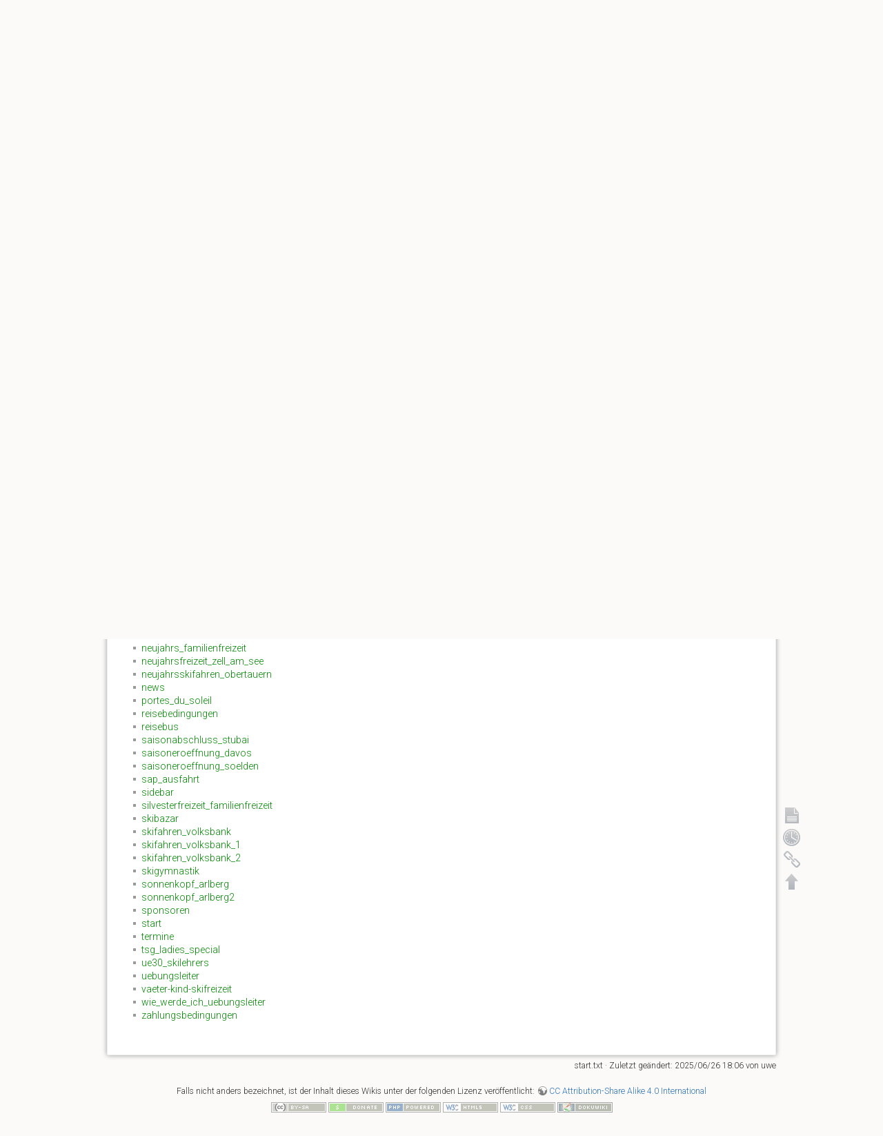

--- FILE ---
content_type: text/html; charset=utf-8
request_url: https://skiwie.de/tsg/doku.php?id=start&do=index
body_size: 18633
content:
<!DOCTYPE html>
<html lang="de" dir="ltr" class="no-js">
<head>
    <meta charset="utf-8" />
    <title>Übersicht [TSG Wiesloch Skiabteilung]</title>
    <script>(function(H){H.className=H.className.replace(/\bno-js\b/,'js')})(document.documentElement)</script>
    <meta name="generator" content="DokuWiki"/>
<meta name="robots" content="noindex,nofollow"/>
<link rel="search" type="application/opensearchdescription+xml" href="/tsg/lib/exe/opensearch.php" title="TSG Wiesloch Skiabteilung"/>
<link rel="start" href="/tsg/"/>
<link rel="contents" href="/tsg/doku.php?id=start&amp;do=index" title="Übersicht"/>
<link rel="manifest" href="/tsg/lib/exe/manifest.php"/>
<link rel="alternate" type="application/rss+xml" title="Letzte Änderungen" href="/tsg/feed.php"/>
<link rel="alternate" type="application/rss+xml" title="Aktueller Namensraum" href="/tsg/feed.php?mode=list&amp;ns="/>
<link rel="alternate" type="text/html" title="HTML Klartext" href="/tsg/doku.php?do=export_xhtml&amp;id=start"/>
<link rel="alternate" type="text/plain" title="Wiki Markup" href="/tsg/doku.php?do=export_raw&amp;id=start"/>
<link rel="stylesheet" type="text/css" href="/tsg/lib/exe/css.php?t=tsg&amp;tseed=78d620664525d430489c331cf7c841d3"/>
<!--[if gte IE 9]><!-->
<script type="text/javascript">/*<![CDATA[*/var NS='';var JSINFO = {"id":"start","namespace":"","ACT":"index","useHeadingNavigation":0,"useHeadingContent":0};
/*!]]>*/</script>
<script type="text/javascript" charset="utf-8" src="/tsg/lib/exe/jquery.php?tseed=23f888679b4f1dc26eef34902aca964f"></script>
<script type="text/javascript" charset="utf-8" src="/tsg/lib/exe/js.php?t=tsg&amp;tseed=78d620664525d430489c331cf7c841d3"></script>
<!--<![endif]-->
    <meta name="viewport" content="width=device-width,initial-scale=1" />
    <link href='https://fonts.googleapis.com/css?family=Roboto:300' rel='stylesheet' type='text/css'>
    <link href='https://fonts.googleapis.com/css?family=Exo:900' rel='stylesheet' type='text/css'>       <link rel="shortcut icon" href="/tsg/lib/tpl/tsg/images/favicon.ico" />
<link rel="apple-touch-icon" href="/tsg/lib/tpl/tsg/images/apple-touch-icon.png" />
    </head>

<body>
    <!--[if lte IE 8 ]><div id="IE8"><![endif]-->
    <div id="dokuwiki__site"><div id="dokuwiki__top" class="site dokuwiki mode_index tpl_tsg   home  hasSidebar">

        
<!-- ********** HEADER ********** -->
<div id="dokuwiki__header"><div class="pad group">

    
    <div class="headings group">
        <ul class="a11y skip">
            <li><a href="#dokuwiki__content">zum Inhalt springen</a></li>
        </ul>

        <h1><a href="/tsg/doku.php?id=start"  accesskey="h" title="[H]"><span>TSG Wiesloch Skiabteilung</span></a></h1>
            </div>

    <div class="tools group">
        <!-- USER TOOLS -->
                    <div id="dokuwiki__usertools">
                <h3 class="a11y">Benutzer-Werkzeuge</h3>
                <ul>
                    <li><a href="/tsg/doku.php?id=start&amp;do=login&amp;sectok="  class="action login" rel="nofollow" title="Anmelden">Anmelden</a></li>                </ul>
            </div>
        
        <!-- SITE TOOLS -->
        <div id="dokuwiki__sitetools">
            <h3 class="a11y">Webseiten-Werkzeuge</h3>
            <form action="/tsg/doku.php?id=start" method="get" role="search" class="search doku_form" id="dw__search" accept-charset="utf-8"><input type="hidden" name="do" value="search" /><input type="hidden" name="id" value="start" /><div class="no"><input name="q" type="text" class="edit" title="[F]" accesskey="f" placeholder="Suche" autocomplete="on" id="qsearch__in" value="" /><button value="1" type="submit" title="Suche">Suche</button><div id="qsearch__out" class="ajax_qsearch JSpopup"></div></div></form>            <div class="mobileTools">
                <form action="/tsg/doku.php" method="get" accept-charset="utf-8"><div class="no"><input type="hidden" name="id" value="start" /><select name="do" class="edit quickselect" title="Werkzeuge"><option value="">Werkzeuge</option><optgroup label="Seiten-Werkzeuge"><option value="">Seite anzeigen</option><option value="revisions">Ältere Versionen</option><option value="backlink">Links hierher</option></optgroup><optgroup label="Webseiten-Werkzeuge"><option value="recent">Letzte Änderungen</option><option value="media">Medien-Manager</option><option value="index">Übersicht</option></optgroup><optgroup label="Benutzer-Werkzeuge"><option value="login">Anmelden</option></optgroup></select><button type="submit">&gt;</button></div></form>            </div>
            <ul>
                <li><a href="/tsg/doku.php?id=start&amp;do=recent"  class="action recent" accesskey="r" rel="nofollow" title="Letzte Änderungen [R]">Letzte Änderungen</a></li><li><a href="/tsg/doku.php?id=start&amp;do=media&amp;ns="  class="action media" rel="nofollow" title="Medien-Manager">Medien-Manager</a></li><li><a href="/tsg/doku.php?id=start&amp;do=index"  class="action index" accesskey="x" title="Übersicht [X]">Übersicht</a></li>            </ul>
        </div>

    </div>

    <!-- BREADCRUMBS -->
            <div class="breadcrumbs">
                                        <div class="trace"><span class="bchead">Zuletzt angesehen:</span></div>
                    </div>
    


    <hr class="a11y" />
</div></div><!-- /header -->

        <div class="wrapper group">

            
            <!-- ********** CONTENT ********** -->
            <div id="dokuwiki__content"><div class="pad group">
                
                <div class="pageId"><span>start</span></div>

                <div class="page group">
                                                            <!-- wikipage start -->
                    
<h1 class="sectionedit1" id="uebersicht">Übersicht</h1>
<div class="level1">

<p>
Dies ist eine Übersicht über alle vorhandenen Seiten und <a href="https://www.dokuwiki.org/namespaces" class="interwiki iw_doku" title="https://www.dokuwiki.org/namespaces">Namensräume</a>.
</p>

</div>
<div id="index__tree" class="index__tree">
<ul class="idx">
<li class="closed"><div class="li"><a href="/tsg/doku.php?id=start&amp;idx=booking" title="booking" class="idx_dir"><strong>booking</strong></a></div></li>
<li class="closed"><div class="li"><a href="/tsg/doku.php?id=start&amp;idx=news" title="news" class="idx_dir"><strong>news</strong></a></div></li>
<li class="closed"><div class="li"><a href="/tsg/doku.php?id=start&amp;idx=playground" title="playground" class="idx_dir"><strong>playground</strong></a></div></li>
<li class="closed"><div class="li"><a href="/tsg/doku.php?id=start&amp;idx=veranstaltungen" title="veranstaltungen" class="idx_dir"><strong>veranstaltungen</strong></a></div></li>
<li class="closed"><div class="li"><a href="/tsg/doku.php?id=start&amp;idx=wiki" title="wiki" class="idx_dir"><strong>wiki</strong></a></div></li>
<li class="level1" ><div class="li"><a href="/tsg/doku.php?id=24_std._ischgl_opening" class="wikilink1" title="24_std._ischgl_opening">24_std._ischgl_opening</a></div></li>
<li class="level1" ><div class="li"><a href="/tsg/doku.php?id=abteilungsleitung" class="wikilink1" title="abteilungsleitung">abteilungsleitung</a></div></li>
<li class="level1" ><div class="li"><a href="/tsg/doku.php?id=agb" class="wikilink1" title="agb">agb</a></div></li>
<li class="level1" ><div class="li"><a href="/tsg/doku.php?id=bambini_nordschwarzwald" class="wikilink1" title="bambini_nordschwarzwald">bambini_nordschwarzwald</a></div></li>
<li class="level1" ><div class="li"><a href="/tsg/doku.php?id=beyond_the_limit" class="wikilink1" title="beyond_the_limit">beyond_the_limit</a></div></li>
<li class="level1" ><div class="li"><a href="/tsg/doku.php?id=beyond_the_limit_1" class="wikilink1" title="beyond_the_limit_1">beyond_the_limit_1</a></div></li>
<li class="level1" ><div class="li"><a href="/tsg/doku.php?id=beyond_the_limit_2" class="wikilink1" title="beyond_the_limit_2">beyond_the_limit_2</a></div></li>
<li class="level1" ><div class="li"><a href="/tsg/doku.php?id=bilder" class="wikilink1" title="bilder">bilder</a></div></li>
<li class="level1" ><div class="li"><a href="/tsg/doku.php?id=datenschutz" class="wikilink1" title="datenschutz">datenschutz</a></div></li>
<li class="level1" ><div class="li"><a href="/tsg/doku.php?id=eroeffnungswochenende_im_stubai" class="wikilink1" title="eroeffnungswochenende_im_stubai">eroeffnungswochenende_im_stubai</a></div></li>
<li class="level1" ><div class="li"><a href="/tsg/doku.php?id=faschingsfreizeit" class="wikilink1" title="faschingsfreizeit">faschingsfreizeit</a></div></li>
<li class="level1" ><div class="li"><a href="/tsg/doku.php?id=freeride" class="wikilink1" title="freeride">freeride</a></div></li>
<li class="level1" ><div class="li"><a href="/tsg/doku.php?id=gesamtuebersicht" class="wikilink1" title="gesamtuebersicht">gesamtuebersicht</a></div></li>
<li class="level1" ><div class="li"><a href="/tsg/doku.php?id=grindelwald" class="wikilink1" title="grindelwald">grindelwald</a></div></li>
<li class="level1" ><div class="li"><a href="/tsg/doku.php?id=huettengaudi" class="wikilink1" title="huettengaudi">huettengaudi</a></div></li>
<li class="level1" ><div class="li"><a href="/tsg/doku.php?id=innsbruck_-_skifahren_und_mehr" class="wikilink1" title="innsbruck_-_skifahren_und_mehr">innsbruck_-_skifahren_und_mehr</a></div></li>
<li class="level1" ><div class="li"><a href="/tsg/doku.php?id=ischgl" class="wikilink1" title="ischgl">ischgl</a></div></li>
<li class="level1" ><div class="li"><a href="/tsg/doku.php?id=jugend_wochenendfahrt" class="wikilink1" title="jugend_wochenendfahrt">jugend_wochenendfahrt</a></div></li>
<li class="level1" ><div class="li"><a href="/tsg/doku.php?id=jugendfreizeit_im_stubaital" class="wikilink1" title="jugendfreizeit_im_stubaital">jugendfreizeit_im_stubaital</a></div></li>
<li class="level1" ><div class="li"><a href="/tsg/doku.php?id=klassentreffen" class="wikilink1" title="klassentreffen">klassentreffen</a></div></li>
<li class="level1" ><div class="li"><a href="/tsg/doku.php?id=kontakt" class="wikilink1" title="kontakt">kontakt</a></div></li>
<li class="level1" ><div class="li"><a href="/tsg/doku.php?id=kuehtai" class="wikilink1" title="kuehtai">kuehtai</a></div></li>
<li class="level1" ><div class="li"><a href="/tsg/doku.php?id=langlauf-stammtisch" class="wikilink1" title="langlauf-stammtisch">langlauf-stammtisch</a></div></li>
<li class="level1" ><div class="li"><a href="/tsg/doku.php?id=links" class="wikilink1" title="links">links</a></div></li>
<li class="level1" ><div class="li"><a href="/tsg/doku.php?id=montafon" class="wikilink1" title="montafon">montafon</a></div></li>
<li class="level1" ><div class="li"><a href="/tsg/doku.php?id=nauders" class="wikilink1" title="nauders">nauders</a></div></li>
<li class="level1" ><div class="li"><a href="/tsg/doku.php?id=neue_vorweihnachtsfahrt" class="wikilink1" title="neue_vorweihnachtsfahrt">neue_vorweihnachtsfahrt</a></div></li>
<li class="level1" ><div class="li"><a href="/tsg/doku.php?id=neujahrs_familienfreizeit" class="wikilink1" title="neujahrs_familienfreizeit">neujahrs_familienfreizeit</a></div></li>
<li class="level1" ><div class="li"><a href="/tsg/doku.php?id=neujahrsfreizeit_zell_am_see" class="wikilink1" title="neujahrsfreizeit_zell_am_see">neujahrsfreizeit_zell_am_see</a></div></li>
<li class="level1" ><div class="li"><a href="/tsg/doku.php?id=neujahrsskifahren_obertauern" class="wikilink1" title="neujahrsskifahren_obertauern">neujahrsskifahren_obertauern</a></div></li>
<li class="level1" ><div class="li"><a href="/tsg/doku.php?id=news" class="wikilink1" title="news">news</a></div></li>
<li class="level1" ><div class="li"><a href="/tsg/doku.php?id=portes_du_soleil" class="wikilink1" title="portes_du_soleil">portes_du_soleil</a></div></li>
<li class="level1" ><div class="li"><a href="/tsg/doku.php?id=reisebedingungen" class="wikilink1" title="reisebedingungen">reisebedingungen</a></div></li>
<li class="level1" ><div class="li"><a href="/tsg/doku.php?id=reisebus" class="wikilink1" title="reisebus">reisebus</a></div></li>
<li class="level1" ><div class="li"><a href="/tsg/doku.php?id=saisonabschluss_stubai" class="wikilink1" title="saisonabschluss_stubai">saisonabschluss_stubai</a></div></li>
<li class="level1" ><div class="li"><a href="/tsg/doku.php?id=saisoneroeffnung_davos" class="wikilink1" title="saisoneroeffnung_davos">saisoneroeffnung_davos</a></div></li>
<li class="level1" ><div class="li"><a href="/tsg/doku.php?id=saisoneroeffnung_soelden" class="wikilink1" title="saisoneroeffnung_soelden">saisoneroeffnung_soelden</a></div></li>
<li class="level1" ><div class="li"><a href="/tsg/doku.php?id=sap_ausfahrt" class="wikilink1" title="sap_ausfahrt">sap_ausfahrt</a></div></li>
<li class="level1" ><div class="li"><a href="/tsg/doku.php?id=sidebar" class="wikilink1" title="sidebar">sidebar</a></div></li>
<li class="level1" ><div class="li"><a href="/tsg/doku.php?id=silvesterfreizeit_familienfreizeit" class="wikilink1" title="silvesterfreizeit_familienfreizeit">silvesterfreizeit_familienfreizeit</a></div></li>
<li class="level1" ><div class="li"><a href="/tsg/doku.php?id=skibazar" class="wikilink1" title="skibazar">skibazar</a></div></li>
<li class="level1" ><div class="li"><a href="/tsg/doku.php?id=skifahren_volksbank" class="wikilink1" title="skifahren_volksbank">skifahren_volksbank</a></div></li>
<li class="level1" ><div class="li"><a href="/tsg/doku.php?id=skifahren_volksbank_1" class="wikilink1" title="skifahren_volksbank_1">skifahren_volksbank_1</a></div></li>
<li class="level1" ><div class="li"><a href="/tsg/doku.php?id=skifahren_volksbank_2" class="wikilink1" title="skifahren_volksbank_2">skifahren_volksbank_2</a></div></li>
<li class="level1" ><div class="li"><a href="/tsg/doku.php?id=skigymnastik" class="wikilink1" title="skigymnastik">skigymnastik</a></div></li>
<li class="level1" ><div class="li"><a href="/tsg/doku.php?id=sonnenkopf_arlberg" class="wikilink1" title="sonnenkopf_arlberg">sonnenkopf_arlberg</a></div></li>
<li class="level1" ><div class="li"><a href="/tsg/doku.php?id=sonnenkopf_arlberg2" class="wikilink1" title="sonnenkopf_arlberg2">sonnenkopf_arlberg2</a></div></li>
<li class="level1" ><div class="li"><a href="/tsg/doku.php?id=sponsoren" class="wikilink1" title="sponsoren">sponsoren</a></div></li>
<li class="level1 bounce"  id="scroll__here"><div class="li"><span class="curid"><a href="/tsg/doku.php?id=start" class="wikilink1" title="start">start</a></span></div></li>
<li class="level1" ><div class="li"><a href="/tsg/doku.php?id=termine" class="wikilink1" title="termine">termine</a></div></li>
<li class="level1" ><div class="li"><a href="/tsg/doku.php?id=tsg_ladies_special" class="wikilink1" title="tsg_ladies_special">tsg_ladies_special</a></div></li>
<li class="level1" ><div class="li"><a href="/tsg/doku.php?id=ue30_skilehrers" class="wikilink1" title="ue30_skilehrers">ue30_skilehrers</a></div></li>
<li class="level1" ><div class="li"><a href="/tsg/doku.php?id=uebungsleiter" class="wikilink1" title="uebungsleiter">uebungsleiter</a></div></li>
<li class="level1" ><div class="li"><a href="/tsg/doku.php?id=vaeter-kind-skifreizeit" class="wikilink1" title="vaeter-kind-skifreizeit">vaeter-kind-skifreizeit</a></div></li>
<li class="level1" ><div class="li"><a href="/tsg/doku.php?id=wie_werde_ich_uebungsleiter" class="wikilink1" title="wie_werde_ich_uebungsleiter">wie_werde_ich_uebungsleiter</a></div></li>
<li class="level1" ><div class="li"><a href="/tsg/doku.php?id=zahlungsbedingungen" class="wikilink1" title="zahlungsbedingungen">zahlungsbedingungen</a></div></li>
</ul>
</div>
                    <!-- wikipage stop -->
                                    </div>

                <div class="docInfo"><bdi>start.txt</bdi> · Zuletzt geändert: 2025/06/26 18:06 von <bdi>uwe</bdi></div>

                            </div></div><!-- /content -->

            <hr class="a11y" />

            <!-- PAGE ACTIONS -->
            <div id="dokuwiki__pagetools">
                <h3 class="a11y">Seiten-Werkzeuge</h3>
                <div class="tools">
                    <ul>
                        <li><a href="/tsg/doku.php?id=start&amp;do="  class="action show" accesskey="v" rel="nofollow" title="Seite anzeigen [V]"><span>Seite anzeigen</span></a></li><li><a href="/tsg/doku.php?id=start&amp;do=revisions"  class="action revs" accesskey="o" rel="nofollow" title="Ältere Versionen [O]"><span>Ältere Versionen</span></a></li><li><a href="/tsg/doku.php?id=start&amp;do=backlink"  class="action backlink" rel="nofollow" title="Links hierher"><span>Links hierher</span></a></li><li><a href="#dokuwiki__top"  class="action top" accesskey="t" rel="nofollow" title="Nach oben [T]"><span>Nach oben</span></a></li>                    </ul>
                </div>
            </div>
        </div><!-- /wrapper -->

        
<!-- ********** FOOTER ********** -->
<div id="dokuwiki__footer"><div class="pad">
    <div class="license">Falls nicht anders bezeichnet, ist der Inhalt dieses Wikis unter der folgenden Lizenz veröffentlicht: <bdi><a href="http://creativecommons.org/licenses/by-sa/4.0/" rel="license" class="urlextern">CC Attribution-Share Alike 4.0 International</a></bdi></div>
    <div class="buttons">
        <a href="http://creativecommons.org/licenses/by-sa/4.0/" rel="license"><img src="/tsg/lib/images/license/button/cc-by-sa.png" alt="CC Attribution-Share Alike 4.0 International" /></a>        <a href="http://www.dokuwiki.org/donate" title="Donate" ><img
            src="/tsg/lib/tpl/tsg/images/button-donate.gif" width="80" height="15" alt="Donate" /></a>
        <a href="http://www.php.net" title="Powered by PHP" ><img
            src="/tsg/lib/tpl/tsg/images/button-php.gif" width="80" height="15" alt="Powered by PHP" /></a>
        <a href="http://validator.w3.org/check/referer" title="Valid HTML5" ><img
            src="/tsg/lib/tpl/tsg/images/button-html5.png" width="80" height="15" alt="Valid HTML5" /></a>
        <a href="http://jigsaw.w3.org/css-validator/check/referer?profile=css3" title="Valid CSS" ><img
            src="/tsg/lib/tpl/tsg/images/button-css.png" width="80" height="15" alt="Valid CSS" /></a>
        <a href="http://dokuwiki.org/" title="Driven by DokuWiki" ><img
            src="/tsg/lib/tpl/tsg/images/button-dw.png" width="80" height="15" alt="Driven by DokuWiki" /></a>
    </div>
</div></div><!-- /footer -->

    </div></div><!-- /site -->

    <div class="no"><img src="/tsg/lib/exe/indexer.php?id=start&amp;1769104681" width="2" height="1" alt="" /></div>
    <div id="screen__mode" class="no"></div>    <!--[if lte IE 8 ]></div><![endif]-->
</body>
</html>
